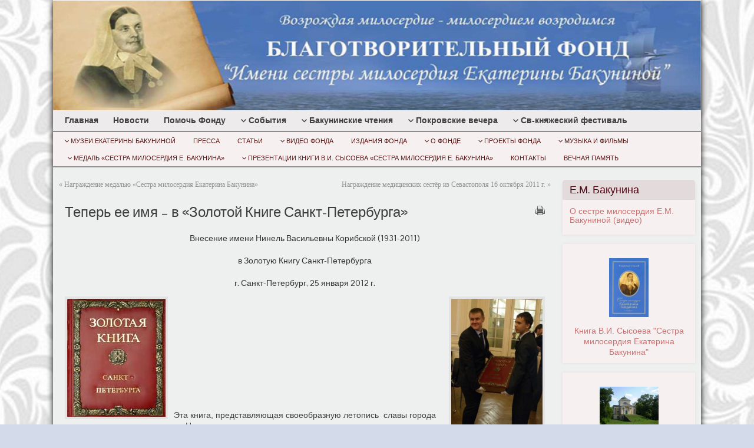

--- FILE ---
content_type: text/plain
request_url: https://www.google-analytics.com/j/collect?v=1&_v=j102&a=1668950209&t=pageview&_s=1&dl=https%3A%2F%2Fbakunina-fond.ru%2F%3Fp%3D3643&ul=en-us%40posix&dt=%D0%A2%D0%B5%D0%BF%D0%B5%D1%80%D1%8C%20%D0%B5%D0%B5%20%D0%B8%D0%BC%D1%8F%20%E2%80%93%20%D0%B2%20%C2%AB%D0%97%D0%BE%D0%BB%D0%BE%D1%82%D0%BE%D0%B9%20%D0%9A%D0%BD%D0%B8%D0%B3%D0%B5%20%D0%A1%D0%B0%D0%BD%D0%BA%D1%82-%D0%9F%D0%B5%D1%82%D0%B5%D1%80%D0%B1%D1%83%D1%80%D0%B3%D0%B0%C2%BB%20%C2%BB%20%D0%91%D0%BB%D0%B0%D0%B3%D0%BE%D1%82%D0%B2%D0%BE%D1%80%D0%B8%D1%82%D0%B5%D0%BB%D1%8C%D0%BD%D1%8B%D0%B9%20%D0%A4%D0%BE%D0%BD%D0%B4%20%22%D0%98%D0%BC%D0%B5%D0%BD%D0%B8%20%D1%81%D0%B5%D1%81%D1%82%D1%80%D1%8B%20%D0%BC%D0%B8%D0%BB%D0%BE%D1%81%D0%B5%D1%80%D0%B4%D0%B8%D1%8F%20%D0%95%D0%BA%D0%B0%D1%82%D0%B5%D1%80%D0%B8%D0%BD%D1%8B%20%D0%91%D0%B0%D0%BA%D1%83%D0%BD%D0%B8%D0%BD%D0%BE%D0%B9%22&sr=1280x720&vp=1280x720&_u=IEBAAAABAAAAACAAI~&jid=1671971012&gjid=2061602035&cid=1774609036.1768633375&tid=UA-50621250-1&_gid=1784198627.1768633375&_r=1&_slc=1&z=90919305
body_size: -450
content:
2,cG-CMSPGCTCXD